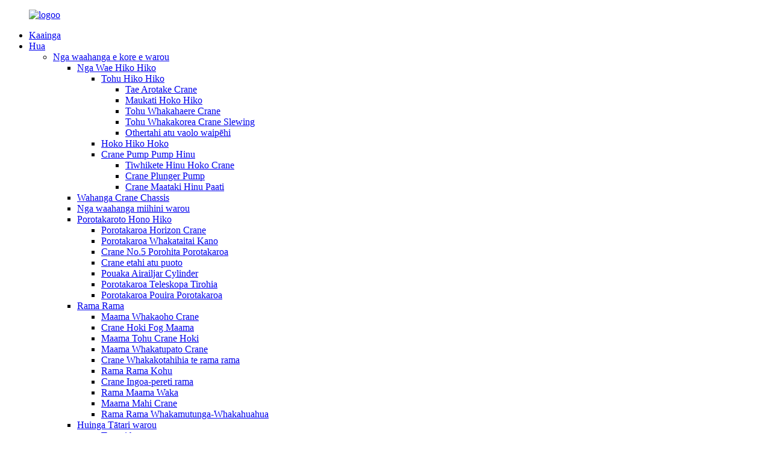

--- FILE ---
content_type: text/html
request_url: http://mi.ssdcraneparts.com/crane-hydraulic-valve/
body_size: 10881
content:
<!DOCTYPE html>
<html dir="ltr" lang="en">
<head>
<meta content="text/html; charset=utf-8" http-equiv="Content-Type"/>
<title>Crane Hydraul Valve Factory - Haina Crane Hydraul Valve Kaihanga, Kaihoko</title>
<meta content="width=device-width,initial-scale=1,minimum-scale=1,maximum-scale=1,user-scalable=no" name="viewport"/>
<link href="" rel="apple-touch-icon-precomposed"/>
<meta content="telephone=no" name="format-detection"/>
<meta content="yes" name="apple-mobile-web-app-capable"/>
<meta content="black" name="apple-mobile-web-app-status-bar-style"/>
<link href="//cdncn.goodao.net/ssdcraneparts/style/global/style.css" rel="stylesheet"/>
<link href="//cdncn.goodao.net/ssdcraneparts/style/public/public.css" rel="stylesheet"/>
<link href="//cdncn.goodao.net/ssdcraneparts/c0f853471.png" rel="shortcut icon"/>
<link href="https://www.ssdcraneparts.com/crane-hydraulic-valve/" rel="canonical"/>
<meta content="
   Kaihanga Hanga Hiko Hiko, Kamupene, Kaihoko Mai i Haina, Mena kei te hiahia koe ki o maatau hua me nga ratonga, kaua e whakaroa ki te whakapiri mai ki a maatau. Kei te rite matou ki te whakautu ki a koe i roto i nga haora 24 i muri mai o te whiwhinga o to tono me te hanga i nga painga me nga pakihi kaore he iti me nga pakihi a muri ake nei.
  " name="description"/>
</head>
<body>
<div class="container">
<header class="web_head">
<div class="head_layer">
<div class="layout">
<figure class="logo"><a href="http://mi.ssdcraneparts.com/">
<img alt="logoo" src="//cdncn.goodao.net/ssdcraneparts/c6d3a6061.png"/>
</a></figure>
<nav class="nav_wrap">
<ul class="head_nav">
<li class="menu-item menu-item-type-custom menu-item-object-custom menu-item-293"><a href="/">Kaainga</a></li>
<li class="nav_product menu-item menu-item-type-taxonomy menu-item-object-category current-category-ancestor current-menu-ancestor menu-item-55"><a href="http://mi.ssdcraneparts.com/products/">Hua</a>
<ul class="sub-menu">
<li class="menu-item menu-item-type-taxonomy menu-item-object-category current-category-ancestor current-menu-ancestor menu-item-1191"><a href="http://mi.ssdcraneparts.com/crane-spare-parts/">Nga waahanga e kore e warou</a>
<ul class="sub-menu">
<li class="menu-item menu-item-type-taxonomy menu-item-object-category current-category-ancestor current-menu-ancestor current-menu-parent current-category-parent menu-item-1192"><a href="http://mi.ssdcraneparts.com/crane-hydraulic-components/">Nga Wae Hiko Hiko</a>
<ul class="sub-menu">
<li class="menu-item menu-item-type-taxonomy menu-item-object-category nav-current menu-item-1193"><a href="http://mi.ssdcraneparts.com/crane-hydraulic-valve/">Tohu Hiko Hiko</a>
<ul class="sub-menu">
<li class="menu-item menu-item-type-taxonomy menu-item-object-category menu-item-1194"><a href="http://mi.ssdcraneparts.com/crane-counterbalance-valve/">Tae Arotake Crane</a></li>
<li class="menu-item menu-item-type-taxonomy menu-item-object-category menu-item-1195"><a href="http://mi.ssdcraneparts.com/crane-hydraulic-lock/">Maukati Hoko Hiko</a></li>
<li class="menu-item menu-item-type-taxonomy menu-item-object-category menu-item-1196"><a href="http://mi.ssdcraneparts.com/crane-operating-valve/">Tohu Whakahaere Crane</a></li>
<li class="menu-item menu-item-type-taxonomy menu-item-object-category menu-item-1197"><a href="http://mi.ssdcraneparts.com/crane-slewing-control-valve/">Tohu Whakakorea Crane Slewing</a></li>
<li class="menu-item menu-item-type-taxonomy menu-item-object-category menu-item-1198"><a href="http://mi.ssdcraneparts.com/other-hydraulic-valves/">Othertahi atu vaolo waipēhi</a></li>
</ul>
</li>
<li class="menu-item menu-item-type-taxonomy menu-item-object-category menu-item-1199"><a href="http://mi.ssdcraneparts.com/crane-hydraulic-motor/">Hoko Hiko Hoko</a></li>
<li class="menu-item menu-item-type-taxonomy menu-item-object-category menu-item-1200"><a href="http://mi.ssdcraneparts.com/crane-hydraulic-oil-pump/">Crane Pump Pump Hinu</a>
<ul class="sub-menu">
<li class="menu-item menu-item-type-taxonomy menu-item-object-category menu-item-1201"><a href="http://mi.ssdcraneparts.com/crane-gear-oil-pump/">Tiwhikete Hinu Hoko Crane</a></li>
<li class="menu-item menu-item-type-taxonomy menu-item-object-category menu-item-1202"><a href="http://mi.ssdcraneparts.com/crane-plunger-pump/">Crane Plunger Pump</a></li>
<li class="menu-item menu-item-type-taxonomy menu-item-object-category menu-item-1203"><a href="http://mi.ssdcraneparts.com/crane-steering-oil-pump/">Crane Maataki Hinu Paati</a></li>
</ul>
</li>
</ul>
</li>
<li class="menu-item menu-item-type-taxonomy menu-item-object-category menu-item-1204"><a href="http://mi.ssdcraneparts.com/crane-chassis-parts/">Wahanga Crane Chassis</a></li>
<li class="menu-item menu-item-type-taxonomy menu-item-object-category menu-item-1205"><a href="http://mi.ssdcraneparts.com/crane-engine-components/">Nga waahanga miihini warou</a></li>
<li class="menu-item menu-item-type-taxonomy menu-item-object-category menu-item-1206"><a href="http://mi.ssdcraneparts.com/crane-hydraulic-cylinder/">Porotakaroto Hono Hiko</a>
<ul class="sub-menu">
<li class="menu-item menu-item-type-taxonomy menu-item-object-category menu-item-1207"><a href="http://mi.ssdcraneparts.com/crane-horizon-cylinder/">Porotakaroa Horizon Crane</a></li>
<li class="menu-item menu-item-type-taxonomy menu-item-object-category menu-item-1208"><a href="http://mi.ssdcraneparts.com/crane-luffing-cylinder/">Porotakaroa Whakataitai Kano</a></li>
<li class="menu-item menu-item-type-taxonomy menu-item-object-category menu-item-1209"><a href="http://mi.ssdcraneparts.com/crane-no-5-outrigger-cylinder/">Crane No.5 Porohita Porotakaroa</a></li>
<li class="menu-item menu-item-type-taxonomy menu-item-object-category menu-item-1210"><a href="http://mi.ssdcraneparts.com/crane-other-cylinder/">Crane etahi atu puoto</a></li>
<li class="menu-item menu-item-type-taxonomy menu-item-object-category menu-item-1211"><a href="http://mi.ssdcraneparts.com/crane-steering-aidoiljar-cylinder/">Pouaka Airailjar Cylinder</a></li>
<li class="menu-item menu-item-type-taxonomy menu-item-object-category menu-item-1212"><a href="http://mi.ssdcraneparts.com/crane-telescopic-cylinder/">Porotakaroa Teleskopa Tirohia</a></li>
<li class="menu-item menu-item-type-taxonomy menu-item-object-category menu-item-1213"><a href="http://mi.ssdcraneparts.com/crane-vertical-cylinder/">Porotakaroa Pouira Porotakaroa</a></li>
</ul>
</li>
<li class="menu-item menu-item-type-taxonomy menu-item-object-category menu-item-1214"><a href="http://mi.ssdcraneparts.com/crane-lamp/">Rama Rama</a>
<ul class="sub-menu">
<li class="menu-item menu-item-type-taxonomy menu-item-object-category menu-item-1215"><a href="http://mi.ssdcraneparts.com/crane-alarm-light/">Maama Whakaoho Crane</a></li>
<li class="menu-item menu-item-type-taxonomy menu-item-object-category menu-item-1216"><a href="http://mi.ssdcraneparts.com/crane-back-fog-light/">Crane Hoki Fog Maama</a></li>
<li class="menu-item menu-item-type-taxonomy menu-item-object-category menu-item-1217"><a href="http://mi.ssdcraneparts.com/crane-back-signal-light/">Maama Tohu Crane Hoki</a></li>
<li class="menu-item menu-item-type-taxonomy menu-item-object-category menu-item-1218"><a href="http://mi.ssdcraneparts.com/crane-caution-light/">Maama Whakatupato Crane</a></li>
<li class="menu-item menu-item-type-taxonomy menu-item-object-category menu-item-1219"><a href="http://mi.ssdcraneparts.com/crane-combined-headlight/">Crane Whakakotahihia te rama rama</a></li>
<li class="menu-item menu-item-type-taxonomy menu-item-object-category menu-item-1220"><a href="http://mi.ssdcraneparts.com/crane-fog-lamp/">Rama Rama Kohu</a></li>
<li class="menu-item menu-item-type-taxonomy menu-item-object-category menu-item-1221"><a href="http://mi.ssdcraneparts.com/crane-name-plate-light/">Crane Ingoa-pereti rama</a></li>
<li class="menu-item menu-item-type-taxonomy menu-item-object-category menu-item-1222"><a href="http://mi.ssdcraneparts.com/crane-parking-light/">Rama Maama Waka</a></li>
<li class="menu-item menu-item-type-taxonomy menu-item-object-category menu-item-1223"><a href="http://mi.ssdcraneparts.com/crane-work-light/">Maama Mahi Crane</a></li>
<li class="menu-item menu-item-type-taxonomy menu-item-object-category menu-item-1224"><a href="http://mi.ssdcraneparts.com/end-outline-mark-lamp/">Rama Rama Whakamutunga-Whakahuahua</a></li>
</ul>
</li>
<li class="menu-item menu-item-type-taxonomy menu-item-object-category menu-item-1225"><a href="http://mi.ssdcraneparts.com/crane-filter-element/">Huinga Tātari warou</a>
<ul class="sub-menu">
<li class="menu-item menu-item-type-taxonomy menu-item-object-category menu-item-1226"><a href="http://mi.ssdcraneparts.com/air-filter/">Taatari hau</a></li>
<li class="menu-item menu-item-type-taxonomy menu-item-object-category menu-item-1227"><a href="http://mi.ssdcraneparts.com/diesel-filter/">Tātari Diesel</a></li>
<li class="menu-item menu-item-type-taxonomy menu-item-object-category menu-item-1228"><a href="http://mi.ssdcraneparts.com/hydraulic-oil-filter/">Tātari hinu waipēhi</a></li>
<li class="menu-item menu-item-type-taxonomy menu-item-object-category menu-item-1229"><a href="http://mi.ssdcraneparts.com/oil-filter/">Taatari hinu</a></li>
<li class="menu-item menu-item-type-taxonomy menu-item-object-category menu-item-1230"><a href="http://mi.ssdcraneparts.com/other-filter-elements/">Othertahi atu huanga tātari</a></li>
</ul>
</li>
<li class="menu-item menu-item-type-taxonomy menu-item-object-category menu-item-1231"><a href="http://mi.ssdcraneparts.com/crane-clutch/">Raukaha Raukaha</a>
<ul class="sub-menu">
<li class="menu-item menu-item-type-taxonomy menu-item-object-category menu-item-1232"><a href="http://mi.ssdcraneparts.com/bearing-block/">Poraka kawe</a></li>
<li class="menu-item menu-item-type-taxonomy menu-item-object-category menu-item-1233"><a href="http://mi.ssdcraneparts.com/clutch-disc/">Kopae kopae</a></li>
<li class="menu-item menu-item-type-taxonomy menu-item-object-category menu-item-1234"><a href="http://mi.ssdcraneparts.com/clutch-kettle/">Kete kete</a></li>
<li class="menu-item menu-item-type-taxonomy menu-item-object-category menu-item-1235"><a href="http://mi.ssdcraneparts.com/clutch-master-pump/">Papu rangatira kopu</a></li>
<li class="menu-item menu-item-type-taxonomy menu-item-object-category menu-item-1236"><a href="http://mi.ssdcraneparts.com/clutch-pedal/">Paapaa Clutch</a></li>
<li class="menu-item menu-item-type-taxonomy menu-item-object-category menu-item-1237"><a href="http://mi.ssdcraneparts.com/clutch-platen/">Taputapu kopu</a></li>
<li class="menu-item menu-item-type-taxonomy menu-item-object-category menu-item-1238"><a href="http://mi.ssdcraneparts.com/clutch-sub-pump/">Kopikopiko iti papu</a></li>
</ul>
</li>
<li class="menu-item menu-item-type-taxonomy menu-item-object-category menu-item-1239"><a href="http://mi.ssdcraneparts.com/crane-torque-system/">Punaha Toroa Crane</a>
<ul class="sub-menu">
<li class="menu-item menu-item-type-taxonomy menu-item-object-category menu-item-1240"><a href="http://mi.ssdcraneparts.com/display-unit/">Wae whakaatu</a></li>
<li class="menu-item menu-item-type-taxonomy menu-item-object-category menu-item-1241"><a href="http://mi.ssdcraneparts.com/junction-box/">Pouaka hono</a></li>
<li class="menu-item menu-item-type-taxonomy menu-item-object-category menu-item-1242"><a href="http://mi.ssdcraneparts.com/lateral-line/">Raina Panui</a></li>
<li class="menu-item menu-item-type-taxonomy menu-item-object-category menu-item-1243"><a href="http://mi.ssdcraneparts.com/length-and-angle-sensor-unit/">Te roanga o te waahanga me te miihini koki</a></li>
<li class="menu-item menu-item-type-taxonomy menu-item-object-category menu-item-1244"><a href="http://mi.ssdcraneparts.com/mainframe-unit/">Waeine Mainframe</a></li>
<li class="menu-item menu-item-type-taxonomy menu-item-object-category menu-item-1245"><a href="http://mi.ssdcraneparts.com/oil-pressure-sensor/">pūoko pēhanga hinu</a></li>
<li class="menu-item menu-item-type-taxonomy menu-item-object-category menu-item-1246"><a href="http://mi.ssdcraneparts.com/tension-sensor/">Pūkaha taarata</a></li>
</ul>
</li>
<li class="menu-item menu-item-type-taxonomy menu-item-object-category menu-item-1247"><a href="http://mi.ssdcraneparts.com/crane-steering-system/">Punaha whakahaere urungi</a>
<ul class="sub-menu">
<li class="menu-item menu-item-type-taxonomy menu-item-object-category menu-item-1248"><a href="http://mi.ssdcraneparts.com/steering-cylinder/">Puoto taraiwa</a></li>
<li class="menu-item menu-item-type-taxonomy menu-item-object-category menu-item-1249"><a href="http://mi.ssdcraneparts.com/steering-gear/">Taputapu urungi</a></li>
<li class="menu-item menu-item-type-taxonomy menu-item-object-category menu-item-1250"><a href="http://mi.ssdcraneparts.com/steering-oil-pump/">Paati hinu urungi</a></li>
<li class="menu-item menu-item-type-taxonomy menu-item-object-category menu-item-1251"><a href="http://mi.ssdcraneparts.com/steering-rocker-arm/">Te urungi ringa rocker</a></li>
<li class="menu-item menu-item-type-taxonomy menu-item-object-category menu-item-1252"><a href="http://mi.ssdcraneparts.com/steering-tank/">Tāke urungi</a></li>
<li class="menu-item menu-item-type-taxonomy menu-item-object-category menu-item-1253"><a href="http://mi.ssdcraneparts.com/steering-tie-rod/">Tokotoko urungi</a></li>
</ul>
</li>
<li class="menu-item menu-item-type-taxonomy menu-item-object-category menu-item-1254"><a href="http://mi.ssdcraneparts.com/crane-structural-parts/">Crane Nga waahanga hangahanga</a>
<ul class="sub-menu">
<li class="menu-item menu-item-type-taxonomy menu-item-object-category menu-item-1255"><a href="http://mi.ssdcraneparts.com/boom/">Koromeke</a></li>
<li class="menu-item menu-item-type-taxonomy menu-item-object-category menu-item-1256"><a href="http://mi.ssdcraneparts.com/leg-support/">Tautoko waewae</a></li>
<li class="menu-item menu-item-type-taxonomy menu-item-object-category menu-item-1257"><a href="http://mi.ssdcraneparts.com/rope-file/">Kōnae taura</a></li>
<li class="menu-item menu-item-type-taxonomy menu-item-object-category menu-item-1258"><a href="http://mi.ssdcraneparts.com/rotation-table/">Tepu Hurihuri</a></li>
</ul>
</li>
<li class="menu-item menu-item-type-taxonomy menu-item-object-category menu-item-1259"><a href="http://mi.ssdcraneparts.com/crane-pulley-and-slider/">Parani karaka me te retireti</a></li>
<li class="menu-item menu-item-type-taxonomy menu-item-object-category menu-item-1260"><a href="http://mi.ssdcraneparts.com/crane-electrical-system/">Punaha hiko Crane</a>
<ul class="sub-menu">
<li class="menu-item menu-item-type-taxonomy menu-item-object-category menu-item-1261"><a href="http://mi.ssdcraneparts.com/controller/">Kaiwhakahaere</a></li>
<li class="menu-item menu-item-type-taxonomy menu-item-object-category menu-item-1262"><a href="http://mi.ssdcraneparts.com/instrument/">Taputapu</a></li>
<li class="menu-item menu-item-type-taxonomy menu-item-object-category menu-item-1263"><a href="http://mi.ssdcraneparts.com/on-off/">i-atu</a></li>
<li class="menu-item menu-item-type-taxonomy menu-item-object-category menu-item-1264"><a href="http://mi.ssdcraneparts.com/wire-harness/">Hira waea</a></li>
</ul>
</li>
<li class="menu-item menu-item-type-taxonomy menu-item-object-category menu-item-1265"><a href="http://mi.ssdcraneparts.com/crane-cab-and-accessories/">Crane Cab me nga taputapu</a>
<ul class="sub-menu">
<li class="menu-item menu-item-type-taxonomy menu-item-object-category menu-item-1266"><a href="http://mi.ssdcraneparts.com/back-mirror-bracket/">Taiapa whakaata o muri</a></li>
<li class="menu-item menu-item-type-taxonomy menu-item-object-category menu-item-1267"><a href="http://mi.ssdcraneparts.com/bumper-bar/">pae āraituki</a></li>
<li class="menu-item menu-item-type-taxonomy menu-item-object-category menu-item-1268"><a href="http://mi.ssdcraneparts.com/cab/">Cab</a></li>
<li class="menu-item menu-item-type-taxonomy menu-item-object-category menu-item-1269"><a href="http://mi.ssdcraneparts.com/chair/">Heamana</a></li>
<li class="menu-item menu-item-type-taxonomy menu-item-object-category menu-item-1270"><a href="http://mi.ssdcraneparts.com/fairwater/">Wai Maau</a></li>
<li class="menu-item menu-item-type-taxonomy menu-item-object-category menu-item-1271"><a href="http://mi.ssdcraneparts.com/foot-pedal/">Pae waewae</a></li>
<li class="menu-item menu-item-type-taxonomy menu-item-object-category menu-item-1272"><a href="http://mi.ssdcraneparts.com/glass/">Karāhe</a></li>
<li class="menu-item menu-item-type-taxonomy menu-item-object-category menu-item-1273"><a href="http://mi.ssdcraneparts.com/interior-trim-panel/">Paewhiri a roto</a></li>
<li class="menu-item menu-item-type-taxonomy menu-item-object-category menu-item-1274"><a href="http://mi.ssdcraneparts.com/mirror/">ATIATA</a></li>
<li class="menu-item menu-item-type-taxonomy menu-item-object-category menu-item-1275"><a href="http://mi.ssdcraneparts.com/mmnipulate-ventriculus/">Whakahauhia te Ventriculus</a></li>
<li class="menu-item menu-item-type-taxonomy menu-item-object-category menu-item-1276"><a href="http://mi.ssdcraneparts.com/other-accessories/">Othertahi atu taputapu</a></li>
<li class="menu-item menu-item-type-taxonomy menu-item-object-category menu-item-1277"><a href="http://mi.ssdcraneparts.com/wiper/">Wiper</a></li>
<li class="menu-item menu-item-type-taxonomy menu-item-object-category menu-item-1278"><a href="http://mi.ssdcraneparts.com/wiper-motor/">Motuka Wiper</a></li>
<li class="menu-item menu-item-type-taxonomy menu-item-object-category menu-item-2204"><a href="http://mi.ssdcraneparts.com/workbench/">Paetamahi</a></li>
</ul>
</li>
</ul>
</li>
<li class="menu-item menu-item-type-taxonomy menu-item-object-category menu-item-2206"><a href="http://mi.ssdcraneparts.com/gearbox-and-accessories/">Pouakautauta me nga taputapu</a></li>
<li class="menu-item menu-item-type-taxonomy menu-item-object-category menu-item-2205"><a href="http://mi.ssdcraneparts.com/gas-path-system/">Punaha ara hau</a></li>
<li class="menu-item menu-item-type-taxonomy menu-item-object-category menu-item-2207"><a href="http://mi.ssdcraneparts.com/steel-cable-ringing/">Cable Waea &amp; Tangi</a></li>
</ul>
</li>
<li class="menu-item menu-item-type-post_type menu-item-object-page menu-item-2208"><a href="http://mi.ssdcraneparts.com/about-us/">Mo Tatou</a></li>
<li class="menu-item menu-item-type-taxonomy menu-item-object-news_catalog menu-item-2200"><a href="http://mi.ssdcraneparts.com/news_catalog/news/">Korero</a>
<ul class="sub-menu">
<li class="menu-item menu-item-type-taxonomy menu-item-object-news_catalog menu-item-2201"><a href="http://mi.ssdcraneparts.com/news_catalog/company-news/">Panui Kamupene</a></li>
<li class="menu-item menu-item-type-taxonomy menu-item-object-news_catalog menu-item-2202"><a href="http://mi.ssdcraneparts.com/news_catalog/industry-news/">Panui Ahumahi</a></li>
</ul>
</li>
<li class="menu-item menu-item-type-post_type menu-item-object-page menu-item-2203"><a href="http://mi.ssdcraneparts.com/contact-us/">Whakapā Mai</a></li>
</ul>
</nav>
<div class="head_right">
<div class="change-language ensemble">
<div class="change-language-info">
<div class="change-language-title medium-title">
<div class="language-flag language-flag-en"><a href="https://www.ssdcraneparts.com/"><b class="country-flag"></b><span>Ingarihi</span> </a></div>
<b class="language-icon"></b>
</div>
<div class="change-language-cont sub-content">
<div class="empty"></div>
</div>
</div>
</div>
 </div>
</div>
</div>
<section class="head_top">
<div class="layout">
<div class="head-search">
<form action="https://www.ssdcraneparts.com/index.php" method="get">
<input class="search-ipt" id="s" name="s" placeholder=" " type="text"/>
<input name="cat" type="hidden" value="490"/>
<button class="search-btn" id="searchsubmit" type="submit"></button>
<span id="btn-search"></span>
</form>
</div>
</div>
</section>
</header><div class="path_bar">
<div class="layout">
<ul>
<li> <a href="http://mi.ssdcraneparts.com/" itemprop="breadcrumb">Kaainga</a></li><li> <a href="http://mi.ssdcraneparts.com/products/" itemprop="breadcrumb" title="Products">Hua</a> </li><li> <a href="http://mi.ssdcraneparts.com/crane-spare-parts/" itemprop="breadcrumb" title="Crane Spare Parts">Nga waahanga e kore e warou</a> </li><li> <a href="http://mi.ssdcraneparts.com/crane-hydraulic-components/" itemprop="breadcrumb" title="Crane Hydraulic Components">Nga Wae Hiko Hiko</a> </li><li> <a href="#">Tohu Hiko Hiko</a></li>
</ul>
</div>
</div>
<section class="web_main page_main">
<div class="layout">
<aside class="aside">
<section class="aside-wrap">
<section class="side-widget">
<div class="side-tit-bar">
<h4 class="side-tit">Kāwai</h4>
</div>
<ul class="side-cate">
<li class="menu-item menu-item-type-taxonomy menu-item-object-category current-category-ancestor current-menu-ancestor menu-item-1293"><a href="http://mi.ssdcraneparts.com/crane-spare-parts/">Nga waahanga e kore e warou</a>
<ul class="sub-menu">
<li class="menu-item menu-item-type-taxonomy menu-item-object-category current-category-ancestor current-menu-ancestor current-menu-parent current-category-parent menu-item-1330"><a href="http://mi.ssdcraneparts.com/crane-hydraulic-components/">Nga Wae Hiko Hiko</a>
<ul class="sub-menu">
<li class="menu-item menu-item-type-taxonomy menu-item-object-category nav-current menu-item-1336"><a href="http://mi.ssdcraneparts.com/crane-hydraulic-valve/">Tohu Hiko Hiko</a>
<ul class="sub-menu">
<li class="menu-item menu-item-type-taxonomy menu-item-object-category menu-item-1337"><a href="http://mi.ssdcraneparts.com/crane-counterbalance-valve/">Tae Arotake Crane</a></li>
<li class="menu-item menu-item-type-taxonomy menu-item-object-category menu-item-1338"><a href="http://mi.ssdcraneparts.com/crane-hydraulic-lock/">Maukati Hoko Hiko</a></li>
<li class="menu-item menu-item-type-taxonomy menu-item-object-category menu-item-1339"><a href="http://mi.ssdcraneparts.com/crane-operating-valve/">Tohu Whakahaere Crane</a></li>
<li class="menu-item menu-item-type-taxonomy menu-item-object-category menu-item-1340"><a href="http://mi.ssdcraneparts.com/crane-slewing-control-valve/">Tohu Whakakorea Crane Slewing</a></li>
<li class="menu-item menu-item-type-taxonomy menu-item-object-category menu-item-1341"><a href="http://mi.ssdcraneparts.com/other-hydraulic-valves/">Othertahi atu vaolo waipēhi</a></li>
</ul>
</li>
<li class="menu-item menu-item-type-taxonomy menu-item-object-category menu-item-1331"><a href="http://mi.ssdcraneparts.com/crane-hydraulic-motor/">Hoko Hiko Hoko</a></li>
<li class="menu-item menu-item-type-taxonomy menu-item-object-category menu-item-1332"><a href="http://mi.ssdcraneparts.com/crane-hydraulic-oil-pump/">Crane Pump Pump Hinu</a>
<ul class="sub-menu">
<li class="menu-item menu-item-type-taxonomy menu-item-object-category menu-item-1333"><a href="http://mi.ssdcraneparts.com/crane-gear-oil-pump/">Tiwhikete Hinu Hoko Crane</a></li>
<li class="menu-item menu-item-type-taxonomy menu-item-object-category menu-item-1334"><a href="http://mi.ssdcraneparts.com/crane-plunger-pump/">Crane Plunger Pump</a></li>
<li class="menu-item menu-item-type-taxonomy menu-item-object-category menu-item-1335"><a href="http://mi.ssdcraneparts.com/crane-steering-oil-pump/">Crane Maataki Hinu Paati</a></li>
</ul>
</li>
</ul>
</li>
<li class="menu-item menu-item-type-taxonomy menu-item-object-category menu-item-1309"><a href="http://mi.ssdcraneparts.com/crane-chassis-parts/">Wahanga Crane Chassis</a></li>
<li class="menu-item menu-item-type-taxonomy menu-item-object-category menu-item-1323"><a href="http://mi.ssdcraneparts.com/crane-engine-components/">Nga waahanga miihini warou</a></li>
<li class="menu-item menu-item-type-taxonomy menu-item-object-category menu-item-1342"><a href="http://mi.ssdcraneparts.com/crane-hydraulic-cylinder/">Porotakaroto Hono Hiko</a>
<ul class="sub-menu">
<li class="menu-item menu-item-type-taxonomy menu-item-object-category menu-item-1343"><a href="http://mi.ssdcraneparts.com/crane-horizon-cylinder/">Porotakaroa Horizon Crane</a></li>
<li class="menu-item menu-item-type-taxonomy menu-item-object-category menu-item-1344"><a href="http://mi.ssdcraneparts.com/crane-luffing-cylinder/">Porotakaroa Whakataitai Kano</a></li>
<li class="menu-item menu-item-type-taxonomy menu-item-object-category menu-item-1345"><a href="http://mi.ssdcraneparts.com/crane-no-5-outrigger-cylinder/">Crane No.5 Porohita Porotakaroa</a></li>
<li class="menu-item menu-item-type-taxonomy menu-item-object-category menu-item-1346"><a href="http://mi.ssdcraneparts.com/crane-other-cylinder/">Crane etahi atu puoto</a></li>
<li class="menu-item menu-item-type-taxonomy menu-item-object-category menu-item-1347"><a href="http://mi.ssdcraneparts.com/crane-steering-aidoiljar-cylinder/">Pouaka Airailjar Cylinder</a></li>
<li class="menu-item menu-item-type-taxonomy menu-item-object-category menu-item-1348"><a href="http://mi.ssdcraneparts.com/crane-telescopic-cylinder/">Porotakaroa Teleskopa Tirohia</a></li>
<li class="menu-item menu-item-type-taxonomy menu-item-object-category menu-item-1349"><a href="http://mi.ssdcraneparts.com/crane-vertical-cylinder/">Porotakaroa Pouira Porotakaroa</a></li>
</ul>
</li>
<li class="menu-item menu-item-type-taxonomy menu-item-object-category menu-item-1350"><a href="http://mi.ssdcraneparts.com/crane-lamp/">Rama Rama</a>
<ul class="sub-menu">
<li class="menu-item menu-item-type-taxonomy menu-item-object-category menu-item-1351"><a href="http://mi.ssdcraneparts.com/crane-alarm-light/">Maama Whakaoho Crane</a></li>
<li class="menu-item menu-item-type-taxonomy menu-item-object-category menu-item-1352"><a href="http://mi.ssdcraneparts.com/crane-back-fog-light/">Crane Hoki Fog Maama</a></li>
<li class="menu-item menu-item-type-taxonomy menu-item-object-category menu-item-1353"><a href="http://mi.ssdcraneparts.com/crane-back-signal-light/">Maama Tohu Crane Hoki</a></li>
<li class="menu-item menu-item-type-taxonomy menu-item-object-category menu-item-1354"><a href="http://mi.ssdcraneparts.com/crane-caution-light/">Maama Whakatupato Crane</a></li>
<li class="menu-item menu-item-type-taxonomy menu-item-object-category menu-item-1355"><a href="http://mi.ssdcraneparts.com/crane-combined-headlight/">Crane Whakakotahihia te rama rama</a></li>
<li class="menu-item menu-item-type-taxonomy menu-item-object-category menu-item-1356"><a href="http://mi.ssdcraneparts.com/crane-fog-lamp/">Rama Rama Kohu</a></li>
<li class="menu-item menu-item-type-taxonomy menu-item-object-category menu-item-1357"><a href="http://mi.ssdcraneparts.com/crane-name-plate-light/">Crane Ingoa-pereti rama</a></li>
<li class="menu-item menu-item-type-taxonomy menu-item-object-category menu-item-1358"><a href="http://mi.ssdcraneparts.com/crane-parking-light/">Rama Maama Waka</a></li>
<li class="menu-item menu-item-type-taxonomy menu-item-object-category menu-item-1359"><a href="http://mi.ssdcraneparts.com/crane-work-light/">Maama Mahi Crane</a></li>
<li class="menu-item menu-item-type-taxonomy menu-item-object-category menu-item-1360"><a href="http://mi.ssdcraneparts.com/end-outline-mark-lamp/">Rama Rama Whakamutunga-Whakahuahua</a></li>
</ul>
</li>
<li class="menu-item menu-item-type-taxonomy menu-item-object-category menu-item-1324"><a href="http://mi.ssdcraneparts.com/crane-filter-element/">Huinga Tātari warou</a>
<ul class="sub-menu">
<li class="menu-item menu-item-type-taxonomy menu-item-object-category menu-item-1325"><a href="http://mi.ssdcraneparts.com/air-filter/">Taatari hau</a></li>
<li class="menu-item menu-item-type-taxonomy menu-item-object-category menu-item-1326"><a href="http://mi.ssdcraneparts.com/diesel-filter/">Tātari Diesel</a></li>
<li class="menu-item menu-item-type-taxonomy menu-item-object-category menu-item-1327"><a href="http://mi.ssdcraneparts.com/hydraulic-oil-filter/">Tātari hinu waipēhi</a></li>
<li class="menu-item menu-item-type-taxonomy menu-item-object-category menu-item-1328"><a href="http://mi.ssdcraneparts.com/oil-filter/">Taatari hinu</a></li>
<li class="menu-item menu-item-type-taxonomy menu-item-object-category menu-item-1329"><a href="http://mi.ssdcraneparts.com/other-filter-elements/">Othertahi atu huanga tātari</a></li>
</ul>
</li>
<li class="menu-item menu-item-type-taxonomy menu-item-object-category menu-item-1310"><a href="http://mi.ssdcraneparts.com/crane-clutch/">Raukaha Raukaha</a>
<ul class="sub-menu">
<li class="menu-item menu-item-type-taxonomy menu-item-object-category menu-item-1311"><a href="http://mi.ssdcraneparts.com/bearing-block/">Poraka kawe</a></li>
<li class="menu-item menu-item-type-taxonomy menu-item-object-category menu-item-1312"><a href="http://mi.ssdcraneparts.com/clutch-disc/">Kopae kopae</a></li>
<li class="menu-item menu-item-type-taxonomy menu-item-object-category menu-item-1313"><a href="http://mi.ssdcraneparts.com/clutch-kettle/">Kete kete</a></li>
<li class="menu-item menu-item-type-taxonomy menu-item-object-category menu-item-1314"><a href="http://mi.ssdcraneparts.com/clutch-master-pump/">Papu rangatira kopu</a></li>
<li class="menu-item menu-item-type-taxonomy menu-item-object-category menu-item-1315"><a href="http://mi.ssdcraneparts.com/clutch-pedal/">Paapaa Clutch</a></li>
<li class="menu-item menu-item-type-taxonomy menu-item-object-category menu-item-1316"><a href="http://mi.ssdcraneparts.com/clutch-platen/">Taputapu kopu</a></li>
<li class="menu-item menu-item-type-taxonomy menu-item-object-category menu-item-1317"><a href="http://mi.ssdcraneparts.com/clutch-sub-pump/">Kopikopiko iti papu</a></li>
</ul>
</li>
<li class="menu-item menu-item-type-taxonomy menu-item-object-category menu-item-1374"><a href="http://mi.ssdcraneparts.com/crane-torque-system/">Punaha Toroa Crane</a>
<ul class="sub-menu">
<li class="menu-item menu-item-type-taxonomy menu-item-object-category menu-item-1375"><a href="http://mi.ssdcraneparts.com/display-unit/">Wae whakaatu</a></li>
<li class="menu-item menu-item-type-taxonomy menu-item-object-category menu-item-1376"><a href="http://mi.ssdcraneparts.com/junction-box/">Pouaka hono</a></li>
<li class="menu-item menu-item-type-taxonomy menu-item-object-category menu-item-1377"><a href="http://mi.ssdcraneparts.com/lateral-line/">Raina Panui</a></li>
<li class="menu-item menu-item-type-taxonomy menu-item-object-category menu-item-1378"><a href="http://mi.ssdcraneparts.com/length-and-angle-sensor-unit/">Te roanga o te waahanga me te miihini koki</a></li>
<li class="menu-item menu-item-type-taxonomy menu-item-object-category menu-item-1379"><a href="http://mi.ssdcraneparts.com/mainframe-unit/">Waeine Mainframe</a></li>
<li class="menu-item menu-item-type-taxonomy menu-item-object-category menu-item-1380"><a href="http://mi.ssdcraneparts.com/oil-pressure-sensor/">pūoko pēhanga hinu</a></li>
<li class="menu-item menu-item-type-taxonomy menu-item-object-category menu-item-1381"><a href="http://mi.ssdcraneparts.com/tension-sensor/">Pūkaha taarata</a></li>
</ul>
</li>
<li class="menu-item menu-item-type-taxonomy menu-item-object-category menu-item-1362"><a href="http://mi.ssdcraneparts.com/crane-steering-system/">Punaha whakahaere urungi</a>
<ul class="sub-menu">
<li class="menu-item menu-item-type-taxonomy menu-item-object-category menu-item-1363"><a href="http://mi.ssdcraneparts.com/steering-cylinder/">Puoto taraiwa</a></li>
<li class="menu-item menu-item-type-taxonomy menu-item-object-category menu-item-1364"><a href="http://mi.ssdcraneparts.com/steering-gear/">Taputapu urungi</a></li>
<li class="menu-item menu-item-type-taxonomy menu-item-object-category menu-item-1365"><a href="http://mi.ssdcraneparts.com/steering-oil-pump/">Paati hinu urungi</a></li>
<li class="menu-item menu-item-type-taxonomy menu-item-object-category menu-item-1366"><a href="http://mi.ssdcraneparts.com/steering-rocker-arm/">Te urungi ringa rocker</a></li>
<li class="menu-item menu-item-type-taxonomy menu-item-object-category menu-item-1367"><a href="http://mi.ssdcraneparts.com/steering-tank/">Tāke urungi</a></li>
<li class="menu-item menu-item-type-taxonomy menu-item-object-category menu-item-1368"><a href="http://mi.ssdcraneparts.com/steering-tie-rod/">Tokotoko urungi</a></li>
</ul>
</li>
<li class="menu-item menu-item-type-taxonomy menu-item-object-category menu-item-1369"><a href="http://mi.ssdcraneparts.com/crane-structural-parts/">Crane Nga waahanga hangahanga</a>
<ul class="sub-menu">
<li class="menu-item menu-item-type-taxonomy menu-item-object-category menu-item-1370"><a href="http://mi.ssdcraneparts.com/boom/">Koromeke</a></li>
<li class="menu-item menu-item-type-taxonomy menu-item-object-category menu-item-1371"><a href="http://mi.ssdcraneparts.com/leg-support/">Tautoko waewae</a></li>
<li class="menu-item menu-item-type-taxonomy menu-item-object-category menu-item-1372"><a href="http://mi.ssdcraneparts.com/rope-file/">Kōnae taura</a></li>
<li class="menu-item menu-item-type-taxonomy menu-item-object-category menu-item-1373"><a href="http://mi.ssdcraneparts.com/rotation-table/">Tepu Hurihuri</a></li>
</ul>
</li>
<li class="menu-item menu-item-type-taxonomy menu-item-object-category menu-item-1361"><a href="http://mi.ssdcraneparts.com/crane-pulley-and-slider/">Parani karaka me te retireti</a></li>
<li class="menu-item menu-item-type-taxonomy menu-item-object-category menu-item-1318"><a href="http://mi.ssdcraneparts.com/crane-electrical-system/">Punaha hiko Crane</a>
<ul class="sub-menu">
<li class="menu-item menu-item-type-taxonomy menu-item-object-category menu-item-1319"><a href="http://mi.ssdcraneparts.com/controller/">Kaiwhakahaere</a></li>
<li class="menu-item menu-item-type-taxonomy menu-item-object-category menu-item-1320"><a href="http://mi.ssdcraneparts.com/instrument/">Taputapu</a></li>
<li class="menu-item menu-item-type-taxonomy menu-item-object-category menu-item-1321"><a href="http://mi.ssdcraneparts.com/on-off/">i-atu</a></li>
<li class="menu-item menu-item-type-taxonomy menu-item-object-category menu-item-1322"><a href="http://mi.ssdcraneparts.com/wire-harness/">Hira waea</a></li>
</ul>
</li>
<li class="menu-item menu-item-type-taxonomy menu-item-object-category menu-item-1294"><a href="http://mi.ssdcraneparts.com/crane-cab-and-accessories/">Crane Cab me nga taputapu</a>
<ul class="sub-menu">
<li class="menu-item menu-item-type-taxonomy menu-item-object-category menu-item-1295"><a href="http://mi.ssdcraneparts.com/back-mirror-bracket/">Taiapa whakaata o muri</a></li>
<li class="menu-item menu-item-type-taxonomy menu-item-object-category menu-item-1296"><a href="http://mi.ssdcraneparts.com/bumper-bar/">pae āraituki</a></li>
<li class="menu-item menu-item-type-taxonomy menu-item-object-category menu-item-1297"><a href="http://mi.ssdcraneparts.com/cab/">Cab</a></li>
<li class="menu-item menu-item-type-taxonomy menu-item-object-category menu-item-1298"><a href="http://mi.ssdcraneparts.com/chair/">Heamana</a></li>
<li class="menu-item menu-item-type-taxonomy menu-item-object-category menu-item-1299"><a href="http://mi.ssdcraneparts.com/fairwater/">Wai Maau</a></li>
<li class="menu-item menu-item-type-taxonomy menu-item-object-category menu-item-1301"><a href="http://mi.ssdcraneparts.com/glass/">Karāhe</a></li>
<li class="menu-item menu-item-type-taxonomy menu-item-object-category menu-item-1302"><a href="http://mi.ssdcraneparts.com/interior-trim-panel/">Paewhiri a roto</a></li>
<li class="menu-item menu-item-type-taxonomy menu-item-object-category menu-item-1303"><a href="http://mi.ssdcraneparts.com/mirror/">ATIATA</a></li>
<li class="menu-item menu-item-type-taxonomy menu-item-object-category menu-item-1304"><a href="http://mi.ssdcraneparts.com/mmnipulate-ventriculus/">Whakahauhia te Ventriculus</a></li>
<li class="menu-item menu-item-type-taxonomy menu-item-object-category menu-item-1305"><a href="http://mi.ssdcraneparts.com/other-accessories/">Othertahi atu taputapu</a></li>
<li class="menu-item menu-item-type-taxonomy menu-item-object-category menu-item-1306"><a href="http://mi.ssdcraneparts.com/wiper/">Wiper</a></li>
<li class="menu-item menu-item-type-taxonomy menu-item-object-category menu-item-1307"><a href="http://mi.ssdcraneparts.com/wiper-motor/">Motuka Wiper</a></li>
<li class="menu-item menu-item-type-taxonomy menu-item-object-category menu-item-1308"><a href="http://mi.ssdcraneparts.com/workbench/">Paetamahi</a></li>
<li class="menu-item menu-item-type-taxonomy menu-item-object-category menu-item-1300"><a href="http://mi.ssdcraneparts.com/foot-pedal/">Pae waewae</a></li>
</ul>
</li>
<li class="menu-item menu-item-type-taxonomy menu-item-object-category menu-item-1383"><a href="http://mi.ssdcraneparts.com/gearbox-and-accessories/">Pouakautauta me nga taputapu</a></li>
<li class="menu-item menu-item-type-taxonomy menu-item-object-category menu-item-1384"><a href="http://mi.ssdcraneparts.com/steel-cable-ringing/">Cable Waea &amp; Tangi</a></li>
<li class="menu-item menu-item-type-taxonomy menu-item-object-category menu-item-1382"><a href="http://mi.ssdcraneparts.com/gas-path-system/">Punaha ara hau</a></li>
</ul>
</li>
<li class="menu-item menu-item-type-taxonomy menu-item-object-category menu-item-1385"><a href="http://mi.ssdcraneparts.com/crawler-crane/">Crane Crane</a>
<ul class="sub-menu">
<li class="menu-item menu-item-type-taxonomy menu-item-object-category menu-item-1386"><a href="http://mi.ssdcraneparts.com/crawler-shoe/">Hu huero</a></li>
<li class="menu-item menu-item-type-taxonomy menu-item-object-category menu-item-1387"><a href="http://mi.ssdcraneparts.com/fuel-box/">Pahu wahie</a></li>
<li class="menu-item menu-item-type-taxonomy menu-item-object-category menu-item-1388"><a href="http://mi.ssdcraneparts.com/lower-roller/">Roera o raro</a></li>
<li class="menu-item menu-item-type-taxonomy menu-item-object-category menu-item-1389"><a href="http://mi.ssdcraneparts.com/pump/">Papu</a></li>
<li class="menu-item menu-item-type-taxonomy menu-item-object-category menu-item-1390"><a href="http://mi.ssdcraneparts.com/sheave/">Ngaru</a></li>
<li class="menu-item menu-item-type-taxonomy menu-item-object-category menu-item-1391"><a href="http://mi.ssdcraneparts.com/upper-roller/">Roller o Runga</a></li>
</ul>
</li>
<li class="menu-item menu-item-type-taxonomy menu-item-object-category menu-item-1393"><a href="http://mi.ssdcraneparts.com/roller/">Roera</a></li>
<li class="menu-item menu-item-type-taxonomy menu-item-object-category menu-item-1392"><a href="http://mi.ssdcraneparts.com/loader/">Kaihoroi</a></li>
</ul>
</section>
<div class="side-widget">
<div class="side-tit-bar">
<h2 class="side-tit">Hua e whakaatuhia ana</h2>
</div>
<div class="side-product-items">
<div class="items_content">
<ul>
<li class="side_product_item">
<figure> <a class="item-img" href="http://mi.ssdcraneparts.com/glass-fibre-reinforced-plastics-mmnipulate-ventriculus-product/"><img alt="Glass fibre reinforced plastics Mmnipulate Ventriculus" src="//cdncn.goodao.net/ssdcraneparts/7c22991a-300x300.jpg"/></a>
<figcaption>
<div class="item_text"><a href="http://mi.ssdcraneparts.com/glass-fibre-reinforced-plastics-mmnipulate-ventriculus-product/">He kirihou karaihe whakakaha i te Mmnipulate Ventriculus</a></div>
</figcaption>
</figure>
<a class="add-friend" href="http://mi.ssdcraneparts.com/glass-fibre-reinforced-plastics-mmnipulate-ventriculus-product/"></a> </li>
<li class="side_product_item">
<figure> <a class="item-img" href="http://mi.ssdcraneparts.com/crane-vertical-cylinder-product/"><img alt="Crane Vertical Cylinder" src="//cdncn.goodao.net/ssdcraneparts/a08e99413-300x300.jpg"/></a>
<figcaption>
<div class="item_text"><a href="http://mi.ssdcraneparts.com/crane-vertical-cylinder-product/">Porotakaroa Pouira Porotakaroa</a></div>
</figcaption>
</figure>
<a class="add-friend" href="http://mi.ssdcraneparts.com/crane-vertical-cylinder-product/"></a> </li>
<li class="side_product_item">
<figure> <a class="item-img" href="http://mi.ssdcraneparts.com/ignition-switch-assembly-product/"><img alt="Ignition switch assembly" src="//cdncn.goodao.net/ssdcraneparts/c7b88c93-300x300.jpg"/></a>
<figcaption>
<div class="item_text"><a href="http://mi.ssdcraneparts.com/ignition-switch-assembly-product/">Huinga whakakā whakakā</a></div>
</figcaption>
</figure>
<a class="add-friend" href="http://mi.ssdcraneparts.com/ignition-switch-assembly-product/"></a> </li>
<li class="side_product_item">
<figure> <a class="item-img" href="http://mi.ssdcraneparts.com/fuel-temeperature-sensor-product/"><img alt="fuel temeperature sensor" src="//cdncn.goodao.net/ssdcraneparts/489ab7a8-300x300.jpg"/></a>
<figcaption>
<div class="item_text"><a href="http://mi.ssdcraneparts.com/fuel-temeperature-sensor-product/">pūoko temepara wahie</a></div>
</figcaption>
</figure>
<a class="add-friend" href="http://mi.ssdcraneparts.com/fuel-temeperature-sensor-product/"></a> </li>
<li class="side_product_item">
<figure> <a class="item-img" href="http://mi.ssdcraneparts.com/new-nanqi-cab-product/"><img alt="New Nanqi Cab" src="//cdncn.goodao.net/ssdcraneparts/d0d8439f-300x300.jpg"/></a>
<figcaption>
<div class="item_text"><a href="http://mi.ssdcraneparts.com/new-nanqi-cab-product/">Kaapena Nanqi Hou</a></div>
</figcaption>
</figure>
<a class="add-friend" href="http://mi.ssdcraneparts.com/new-nanqi-cab-product/"></a> </li>
</ul>
</div>
</div>
</div>
<section class="aside-wrap">
</section></section></aside> <section class="main">
<div class="items_list">
<h1 class="page_title"> Tohu Hiko Hiko </h1>
<ul>
<li class="product_item">
<figure> <span class="item_img"><img alt="XH10ZA-D Rotary buffer valve 803002831" src="//cdncn.goodao.net/ssdcraneparts/5b1c1b26-300x300.jpg"/><a href="http://mi.ssdcraneparts.com/xh10za-d-rotary-buffer-valve-803002831-product/" title="XH10ZA-D Rotary buffer valve 803002831"></a> </span>
<figcaption>
<h3 class="item_title"><a href="http://mi.ssdcraneparts.com/xh10za-d-rotary-buffer-valve-803002831-product/" title="XH10ZA-D Rotary buffer valve 803002831">XH10ZA-D Pouaka takahuri hurihuri 803002831</a></h3>
</figcaption>
</figure>
</li>
<li class="product_item">
<figure> <span class="item_img"><img alt="DYF-H20L-TD Telescopic Control Valve 803000357/10100643" src="//cdncn.goodao.net/ssdcraneparts/30723a90-300x300.jpg"/><a href="http://mi.ssdcraneparts.com/dyf-h20l-td-telescopic-control-valve-80300035710100643-product/" title="DYF-H20L-TD Telescopic Control Valve 803000357/10100643"></a> </span>
<figcaption>
<h3 class="item_title"><a href="http://mi.ssdcraneparts.com/dyf-h20l-td-telescopic-control-valve-80300035710100643-product/" title="DYF-H20L-TD Telescopic Control Valve 803000357/10100643">DYF-H20L-TD Tae Whakamaa Motuhake 803000357 / ...</a></h3>
</figcaption>
</figure>
</li>
<li class="product_item">
<figure> <span class="item_img"><img alt="XH10ZA Rotary buffer valve 803000088/10100170" src="//cdncn.goodao.net/ssdcraneparts/50ef9099-300x300.jpg"/><a href="http://mi.ssdcraneparts.com/xh10za-rotary-buffer-valve-80300008810100170-product/" title="XH10ZA Rotary buffer valve 803000088/10100170"></a> </span>
<figcaption>
<h3 class="item_title"><a href="http://mi.ssdcraneparts.com/xh10za-rotary-buffer-valve-80300008810100170-product/" title="XH10ZA Rotary buffer valve 803000088/10100170">XH10ZA Rotter buffer vaolo 803000088/10100170</a></h3>
</figcaption>
</figure>
</li>
<li class="product_item">
<figure> <span class="item_img"><img alt="Operating Valve" src="//cdncn.goodao.net/ssdcraneparts/7e4b5ce229-300x300.jpg"/><a href="http://mi.ssdcraneparts.com/operating-valve-2-product/" title="Operating Valve"></a> </span>
<figcaption>
<h3 class="item_title"><a href="http://mi.ssdcraneparts.com/operating-valve-2-product/" title="Operating Valve">Tohu Mahi</a></h3>
</figcaption>
</figure>
</li>
<li class="product_item">
<figure> <span class="item_img"><img alt="Operating Valve" src="//cdncn.goodao.net/ssdcraneparts/8d9d4c2f41-300x300.jpg"/><a href="http://mi.ssdcraneparts.com/operating-valve-product/" title="Operating Valve"></a> </span>
<figcaption>
<h3 class="item_title"><a href="http://mi.ssdcraneparts.com/operating-valve-product/" title="Operating Valve">Tohu Mahi</a></h3>
</figcaption>
</figure>
</li>
<li class="product_item">
<figure> <span class="item_img"><img alt="Leg bidirectional lock" src="//cdncn.goodao.net/ssdcraneparts/7e4b5ce228-300x300.jpg"/><a href="http://mi.ssdcraneparts.com/leg-bidirectional-lock-2-product/" title="Leg bidirectional lock"></a> </span>
<figcaption>
<h3 class="item_title"><a href="http://mi.ssdcraneparts.com/leg-bidirectional-lock-2-product/" title="Leg bidirectional lock">Raka takirua takirua</a></h3>
</figcaption>
</figure>
</li>
<li class="product_item">
<figure> <span class="item_img"><img alt="Leg bidirectional lock" src="//cdncn.goodao.net/ssdcraneparts/8d9d4c2f40-300x300.jpg"/><a href="http://mi.ssdcraneparts.com/leg-bidirectional-lock-product/" title="Leg bidirectional lock"></a> </span>
<figcaption>
<h3 class="item_title"><a href="http://mi.ssdcraneparts.com/leg-bidirectional-lock-product/" title="Leg bidirectional lock">Raka takirua takirua</a></h3>
</figcaption>
</figure>
</li>
<li class="product_item">
<figure> <span class="item_img"><img alt="Expansion balance valve spool" src="//cdncn.goodao.net/ssdcraneparts/5fceea161-300x300.jpg"/><a href="http://mi.ssdcraneparts.com/expansion-balance-valve-spool-2-product/" title="Expansion balance valve spool"></a> </span>
<figcaption>
<h3 class="item_title"><a href="http://mi.ssdcraneparts.com/expansion-balance-valve-spool-2-product/" title="Expansion balance valve spool">Whakawhanake i te takirere takirere</a></h3>
</figcaption>
</figure>
</li>
<li class="product_item">
<figure> <span class="item_img"><img alt="Variable amplitude balancing valve" src="//cdncn.goodao.net/ssdcraneparts/1c5a880f3-300x300.jpg"/><a href="http://mi.ssdcraneparts.com/variable-amplitude-balancing-valve-2-product/" title="Variable amplitude balancing valve"></a> </span>
<figcaption>
<h3 class="item_title"><a href="http://mi.ssdcraneparts.com/variable-amplitude-balancing-valve-2-product/" title="Variable amplitude balancing valve">Taera whaanui whanui taurangi</a></h3>
</figcaption>
</figure>
</li>
<li class="product_item">
<figure> <span class="item_img"><img alt="Telescopic balancing valve" src="//cdncn.goodao.net/ssdcraneparts/7fbbce233-300x300.jpg"/><a href="http://mi.ssdcraneparts.com/telescopic-balancing-valve-2-product/" title="Telescopic balancing valve"></a> </span>
<figcaption>
<h3 class="item_title"><a href="http://mi.ssdcraneparts.com/telescopic-balancing-valve-2-product/" title="Telescopic balancing valve">Pouara pauna Telescopic</a></h3>
</figcaption>
</figure>
</li>
<li class="product_item">
<figure> <span class="item_img"><img alt="Expansion balance valve spool" src="//cdncn.goodao.net/ssdcraneparts/79a2f3e720-300x300.jpg"/><a href="http://mi.ssdcraneparts.com/expansion-balance-valve-spool-product/" title="Expansion balance valve spool"></a> </span>
<figcaption>
<h3 class="item_title"><a href="http://mi.ssdcraneparts.com/expansion-balance-valve-spool-product/" title="Expansion balance valve spool">Whakawhanake i te takirere takirere</a></h3>
</figcaption>
</figure>
</li>
<li class="product_item">
<figure> <span class="item_img"><img alt="Hoisting balance valve" src="//cdncn.goodao.net/ssdcraneparts/7e4b5ce226-300x300.jpg"/><a href="http://mi.ssdcraneparts.com/hoisting-balance-valve-2-product/" title="Hoisting balance valve"></a> </span>
<figcaption>
<h3 class="item_title"><a href="http://mi.ssdcraneparts.com/hoisting-balance-valve-2-product/" title="Hoisting balance valve">Te hika toenga takirere</a></h3>
</figcaption>
</figure>
</li>
<li class="product_item">
<figure> <span class="item_img"><img alt="Variable amplitude balancing valve" src="//cdncn.goodao.net/ssdcraneparts/8d9d4c2f38-300x300.jpg"/><a href="http://mi.ssdcraneparts.com/variable-amplitude-balancing-valve-product/" title="Variable amplitude balancing valve"></a> </span>
<figcaption>
<h3 class="item_title"><a href="http://mi.ssdcraneparts.com/variable-amplitude-balancing-valve-product/" title="Variable amplitude balancing valve">Taera whaanui whanui taurangi</a></h3>
</figcaption>
</figure>
</li>
<li class="product_item">
<figure> <span class="item_img"><img alt="Telescopic balancing valve" src="//cdncn.goodao.net/ssdcraneparts/38a0b92332-300x300.jpg"/><a href="http://mi.ssdcraneparts.com/telescopic-balancing-valve-product/" title="Telescopic balancing valve"></a> </span>
<figcaption>
<h3 class="item_title"><a href="http://mi.ssdcraneparts.com/telescopic-balancing-valve-product/" title="Telescopic balancing valve">Pouara pauna Telescopic</a></h3>
</figcaption>
</figure>
</li>
<li class="product_item">
<figure> <span class="item_img"><img alt="Solenoid valve" src="//cdncn.goodao.net/ssdcraneparts/a30cd67b-300x300.jpg"/><a href="http://mi.ssdcraneparts.com/solenoid-valve-product/" title="Solenoid valve"></a> </span>
<figcaption>
<h3 class="item_title"><a href="http://mi.ssdcraneparts.com/solenoid-valve-product/" title="Solenoid valve">Vaolo Solenoid</a></h3>
</figcaption>
</figure>
</li>
</ul>
<div class="page_bar">
<div class="pages"><a class="current" href="http://mi.ssdcraneparts.com/crane-hydraulic-valve/">1</a><a href="http://mi.ssdcraneparts.com/crane-hydraulic-valve/page/2/">2</a><a href="http://mi.ssdcraneparts.com/crane-hydraulic-valve/page/2/"> Panuku&gt; </a><a class="extend" href="http://mi.ssdcraneparts.com/crane-hydraulic-valve/page/2/" title="The Last Page">&gt;&gt;</a> <span class="current2">Wharangi 1/2</span></div>
</div>
</div>
</section>
</div>
</section>
<footer class="web_footer">
<section class="foot_service">
<div class="layout">
<figure class="foot_logo"><a href="http://mi.ssdcraneparts.com/">
<img alt="logoo" src="//cdncn.goodao.net/ssdcraneparts/c6d3a6061.png"/>
</a></figure>
<ul class="foot_nav">
<li class="menu-item menu-item-type-post_type menu-item-object-page menu-item-1622"><a href="http://mi.ssdcraneparts.com/about-us/">Mo Tatou</a></li>
<li class="menu-item menu-item-type-post_type menu-item-object-page menu-item-1621"><a href="http://mi.ssdcraneparts.com/contact-us/">Whakapā Mai</a></li>
</ul>
<ul class="foot_sns">
<li><a href="https://www.facebook.com/xcmgzhang" target="_blank"><img alt="sns01" src="//cdncn.goodao.net/ssdcraneparts/412f3928.png"/></a></li>
<li><a href="https://www.linkedin.com/in/%E9%87%91%E6%B6%9B-%E5%BC%A0-903a7015b/" target="_blank"><img alt="sns03" src="//cdncn.goodao.net/ssdcraneparts/a3f91cf3.png"/></a></li>
<li><a href="" target="_blank"><img alt="sns02" src="//cdncn.goodao.net/ssdcraneparts/7189078c.png"/></a></li>
<li><a href="https://www.youtube.com/channel/UCcJR_A6Grtrp8MA1x7BQy1w/featured?view_as=subscriber" target="_blank"><img alt="YouTube1" src="//cdncn.goodao.net/ssdcraneparts/9f95486f.png"/></a></li>
</ul>
<ul class="foot_contact">
<li><a href="tel:86-15505161199"> Waea: 86-15505161199</a></li> <li><a href="mailto:eyuzjt@gmail.com">Imeera: eyuzjt@gmail.com</a></li>
</ul>
</div>
</section>
<section class="foot_bar">
<div class="layout">
<div class="copyright"> © Manatārua - 2020-2021: Tika katoa. </div>
</div>
</section>
</footer>
<aside class="scrollsidebar" id="scrollsidebar">
<div class="side_content">
<div class="side_list">
<header class="hd"><img alt="Online Inuiry" src="https://www.ssdcraneparts.com/admin/custom_service/title_pic.png"/></header>
<div class="cont">
<li><a class="email" href="javascript:" onclick="showMsgPop();">Tukuna Imeera</a></li>
</div>
<div class="side_title"><a class="close_btn"><span>x</span></a></div>
</div>
</div>
<div class="show_btn"></div>
</aside>
<div class="inquiry-pop-bd">
<div class="inquiry-pop"> <i class="ico-close-pop" onclick="hideMsgPop();"></i>
<script src="//www.globalso.site/form.js" type="text/javascript"></script>
</div>
</div>
</div>
<script src="//cdncn.goodao.net/ssdcraneparts/style/global/js/jquery.min.js" type="text/javascript"></script>
<script src="//cdncn.goodao.net/ssdcraneparts/style/global/js/common.js" type="text/javascript"></script>

<script>
function getCookie(name) {
    var arg = name + "=";
    var alen = arg.length;
    var clen = document.cookie.length;
    var i = 0;
    while (i < clen) {
        var j = i + alen;
        if (document.cookie.substring(i, j) == arg) return getCookieVal(j);
        i = document.cookie.indexOf(" ", i) + 1;
        if (i == 0) break;
    }
    return null;
}
function setCookie(name, value) {
    var expDate = new Date();
    var argv = setCookie.arguments;
    var argc = setCookie.arguments.length;
    var expires = (argc > 2) ? argv[2] : null;
    var path = (argc > 3) ? argv[3] : null;
    var domain = (argc > 4) ? argv[4] : null;
    var secure = (argc > 5) ? argv[5] : false;
    if (expires != null) {
        expDate.setTime(expDate.getTime() + expires);
    }
    document.cookie = name + "=" + escape(value) + ((expires == null) ? "": ("; expires=" + expDate.toUTCString())) + ((path == null) ? "": ("; path=" + path)) + ((domain == null) ? "": ("; domain=" + domain)) + ((secure == true) ? "; secure": "");
}
function getCookieVal(offset) {
    var endstr = document.cookie.indexOf(";", offset);
    if (endstr == -1) endstr = document.cookie.length;
    return unescape(document.cookie.substring(offset, endstr));
}

var firstshow = 0;
var cfstatshowcookie = getCookie('easyiit_stats');
if (cfstatshowcookie != 1) {
    a = new Date();
    h = a.getHours();
    m = a.getMinutes();
    s = a.getSeconds();
    sparetime = 1000 * 60 * 60 * 24 * 1 - (h * 3600 + m * 60 + s) * 1000 - 1;
    setCookie('easyiit_stats', 1, sparetime, '/');
    firstshow = 1;
}
if (!navigator.cookieEnabled) {
    firstshow = 0;
}
var referrer = escape(document.referrer);
var currweb = escape(location.href);
var screenwidth = screen.width;
var screenheight = screen.height;
var screencolordepth = screen.colorDepth;
$(function($){
   $.get("/statistic.php", { action:'stats_init', assort:0, referrer:referrer, currweb:currweb , firstshow:firstshow ,screenwidth:screenwidth, screenheight: screenheight, screencolordepth: screencolordepth, ranstr: Math.random()},function(data){}, "json");
			
});
</script>
<script type="text/javascript">

if(typeof jQuery == 'undefined' || typeof jQuery.fn.on == 'undefined') {
	document.write('<script src="https://www.ssdcraneparts.com/wp-content/plugins/bb-plugin/js/jquery.js"><\/script>');
	document.write('<script src="https://www.ssdcraneparts.com/wp-content/plugins/bb-plugin/js/jquery.migrate.min.js"><\/script>');
}

</script><ul class="prisna-wp-translate-seo" id="prisna-translator-seo"><li class="language-flag language-flag-en"><a href="https://www.ssdcraneparts.com/crane-hydraulic-valve/" target="_blank" title="English"><b class="country-flag"></b><span>Ingarihi</span></a></li><li class="language-flag language-flag-fr"><a href="http://fr.ssdcraneparts.com/crane-hydraulic-valve/" target="_blank" title="French"><b class="country-flag"></b><span>French</span></a></li><li class="language-flag language-flag-de"><a href="http://de.ssdcraneparts.com/crane-hydraulic-valve/" target="_blank" title="German"><b class="country-flag"></b><span>German</span></a></li><li class="language-flag language-flag-pt"><a href="http://pt.ssdcraneparts.com/crane-hydraulic-valve/" target="_blank" title="Portuguese"><b class="country-flag"></b><span>Portuguese</span></a></li><li class="language-flag language-flag-es"><a href="http://es.ssdcraneparts.com/crane-hydraulic-valve/" target="_blank" title="Spanish"><b class="country-flag"></b><span>Spanish</span></a></li><li class="language-flag language-flag-ru"><a href="http://ru.ssdcraneparts.com/crane-hydraulic-valve/" target="_blank" title="Russian"><b class="country-flag"></b><span>Russian</span></a></li><li class="language-flag language-flag-ja"><a href="http://ja.ssdcraneparts.com/crane-hydraulic-valve/" target="_blank" title="Japanese"><b class="country-flag"></b><span>Japanese</span></a></li><li class="language-flag language-flag-ko"><a href="http://ko.ssdcraneparts.com/crane-hydraulic-valve/" target="_blank" title="Korean"><b class="country-flag"></b><span>Korean</span></a></li><li class="language-flag language-flag-ar"><a href="http://ar.ssdcraneparts.com/crane-hydraulic-valve/" target="_blank" title="Arabic"><b class="country-flag"></b><span>Arabic</span></a></li><li class="language-flag language-flag-ga"><a href="http://ga.ssdcraneparts.com/crane-hydraulic-valve/" target="_blank" title="Irish"><b class="country-flag"></b><span>Irish</span></a></li><li class="language-flag language-flag-el"><a href="http://el.ssdcraneparts.com/crane-hydraulic-valve/" target="_blank" title="Greek"><b class="country-flag"></b><span>Greek</span></a></li><li class="language-flag language-flag-tr"><a href="http://tr.ssdcraneparts.com/crane-hydraulic-valve/" target="_blank" title="Turkish"><b class="country-flag"></b><span>Turkish</span></a></li><li class="language-flag language-flag-it"><a href="http://it.ssdcraneparts.com/crane-hydraulic-valve/" target="_blank" title="Italian"><b class="country-flag"></b><span>Italian</span></a></li><li class="language-flag language-flag-da"><a href="http://da.ssdcraneparts.com/crane-hydraulic-valve/" target="_blank" title="Danish"><b class="country-flag"></b><span>Danish</span></a></li><li class="language-flag language-flag-ro"><a href="http://ro.ssdcraneparts.com/crane-hydraulic-valve/" target="_blank" title="Romanian"><b class="country-flag"></b><span>Romanian</span></a></li><li class="language-flag language-flag-id"><a href="http://id.ssdcraneparts.com/crane-hydraulic-valve/" target="_blank" title="Indonesian"><b class="country-flag"></b><span>Indonesian</span></a></li><li class="language-flag language-flag-cs"><a href="http://cs.ssdcraneparts.com/crane-hydraulic-valve/" target="_blank" title="Czech"><b class="country-flag"></b><span>Czech</span></a></li><li class="language-flag language-flag-af"><a href="http://af.ssdcraneparts.com/crane-hydraulic-valve/" target="_blank" title="Afrikaans"><b class="country-flag"></b><span>Afrikaans</span></a></li><li class="language-flag language-flag-sv"><a href="http://sv.ssdcraneparts.com/crane-hydraulic-valve/" target="_blank" title="Swedish"><b class="country-flag"></b><span>Swedish</span></a></li><li class="language-flag language-flag-pl"><a href="http://pl.ssdcraneparts.com/crane-hydraulic-valve/" target="_blank" title="Polish"><b class="country-flag"></b><span>Polish</span></a></li><li class="language-flag language-flag-eu"><a href="http://eu.ssdcraneparts.com/crane-hydraulic-valve/" target="_blank" title="Basque"><b class="country-flag"></b><span>Basque</span></a></li><li class="language-flag language-flag-ca"><a href="http://ca.ssdcraneparts.com/crane-hydraulic-valve/" target="_blank" title="Catalan"><b class="country-flag"></b><span>Catalan</span></a></li><li class="language-flag language-flag-eo"><a href="http://eo.ssdcraneparts.com/crane-hydraulic-valve/" target="_blank" title="Esperanto"><b class="country-flag"></b><span>Esperanto</span></a></li><li class="language-flag language-flag-hi"><a href="http://hi.ssdcraneparts.com/crane-hydraulic-valve/" target="_blank" title="Hindi"><b class="country-flag"></b><span>Hindi</span></a></li><li class="language-flag language-flag-lo"><a href="http://lo.ssdcraneparts.com/crane-hydraulic-valve/" target="_blank" title="Lao"><b class="country-flag"></b><span>Lao</span></a></li><li class="language-flag language-flag-sq"><a href="http://sq.ssdcraneparts.com/crane-hydraulic-valve/" target="_blank" title="Albanian"><b class="country-flag"></b><span>Albanian</span></a></li><li class="language-flag language-flag-am"><a href="http://am.ssdcraneparts.com/crane-hydraulic-valve/" target="_blank" title="Amharic"><b class="country-flag"></b><span>Amharic</span></a></li><li class="language-flag language-flag-hy"><a href="http://hy.ssdcraneparts.com/crane-hydraulic-valve/" target="_blank" title="Armenian"><b class="country-flag"></b><span>Armenian</span></a></li><li class="language-flag language-flag-az"><a href="http://az.ssdcraneparts.com/crane-hydraulic-valve/" target="_blank" title="Azerbaijani"><b class="country-flag"></b><span>Azerbaijani</span></a></li><li class="language-flag language-flag-be"><a href="http://be.ssdcraneparts.com/crane-hydraulic-valve/" target="_blank" title="Belarusian"><b class="country-flag"></b><span>Belarusian</span></a></li><li class="language-flag language-flag-bn"><a href="http://bn.ssdcraneparts.com/crane-hydraulic-valve/" target="_blank" title="Bengali"><b class="country-flag"></b><span>Bengali</span></a></li><li class="language-flag language-flag-bs"><a href="http://bs.ssdcraneparts.com/crane-hydraulic-valve/" target="_blank" title="Bosnian"><b class="country-flag"></b><span>Bosnian</span></a></li><li class="language-flag language-flag-bg"><a href="http://bg.ssdcraneparts.com/crane-hydraulic-valve/" target="_blank" title="Bulgarian"><b class="country-flag"></b><span>Bulgarian</span></a></li><li class="language-flag language-flag-ceb"><a href="http://ceb.ssdcraneparts.com/crane-hydraulic-valve/" target="_blank" title="Cebuano"><b class="country-flag"></b><span>Cebuano</span></a></li><li class="language-flag language-flag-ny"><a href="http://ny.ssdcraneparts.com/crane-hydraulic-valve/" target="_blank" title="Chichewa"><b class="country-flag"></b><span>Chichewa</span></a></li><li class="language-flag language-flag-co"><a href="http://co.ssdcraneparts.com/crane-hydraulic-valve/" target="_blank" title="Corsican"><b class="country-flag"></b><span>Corsican</span></a></li><li class="language-flag language-flag-hr"><a href="http://hr.ssdcraneparts.com/crane-hydraulic-valve/" target="_blank" title="Croatian"><b class="country-flag"></b><span>Croatian</span></a></li><li class="language-flag language-flag-nl"><a href="http://nl.ssdcraneparts.com/crane-hydraulic-valve/" target="_blank" title="Dutch"><b class="country-flag"></b><span>Dutch</span></a></li><li class="language-flag language-flag-et"><a href="http://et.ssdcraneparts.com/crane-hydraulic-valve/" target="_blank" title="Estonian"><b class="country-flag"></b><span>Estonian</span></a></li><li class="language-flag language-flag-tl"><a href="http://tl.ssdcraneparts.com/crane-hydraulic-valve/" target="_blank" title="Filipino"><b class="country-flag"></b><span>Filipino</span></a></li><li class="language-flag language-flag-fi"><a href="http://fi.ssdcraneparts.com/crane-hydraulic-valve/" target="_blank" title="Finnish"><b class="country-flag"></b><span>Finnish</span></a></li><li class="language-flag language-flag-fy"><a href="http://fy.ssdcraneparts.com/crane-hydraulic-valve/" target="_blank" title="Frisian"><b class="country-flag"></b><span>Frisian</span></a></li><li class="language-flag language-flag-gl"><a href="http://gl.ssdcraneparts.com/crane-hydraulic-valve/" target="_blank" title="Galician"><b class="country-flag"></b><span>Galician</span></a></li><li class="language-flag language-flag-ka"><a href="http://ka.ssdcraneparts.com/crane-hydraulic-valve/" target="_blank" title="Georgian"><b class="country-flag"></b><span>Georgian</span></a></li><li class="language-flag language-flag-gu"><a href="http://gu.ssdcraneparts.com/crane-hydraulic-valve/" target="_blank" title="Gujarati"><b class="country-flag"></b><span>Gujarati</span></a></li><li class="language-flag language-flag-ht"><a href="http://ht.ssdcraneparts.com/crane-hydraulic-valve/" target="_blank" title="Haitian"><b class="country-flag"></b><span>Haitian</span></a></li><li class="language-flag language-flag-ha"><a href="http://ha.ssdcraneparts.com/crane-hydraulic-valve/" target="_blank" title="Hausa"><b class="country-flag"></b><span>Hausa</span></a></li><li class="language-flag language-flag-haw"><a href="http://haw.ssdcraneparts.com/crane-hydraulic-valve/" target="_blank" title="Hawaiian"><b class="country-flag"></b><span>Hawaiian</span></a></li><li class="language-flag language-flag-iw"><a href="http://iw.ssdcraneparts.com/crane-hydraulic-valve/" target="_blank" title="Hebrew"><b class="country-flag"></b><span>Hebrew</span></a></li><li class="language-flag language-flag-hmn"><a href="http://hmn.ssdcraneparts.com/crane-hydraulic-valve/" target="_blank" title="Hmong"><b class="country-flag"></b><span>Hmong</span></a></li><li class="language-flag language-flag-hu"><a href="http://hu.ssdcraneparts.com/crane-hydraulic-valve/" target="_blank" title="Hungarian"><b class="country-flag"></b><span>Hungarian</span></a></li><li class="language-flag language-flag-is"><a href="http://is.ssdcraneparts.com/crane-hydraulic-valve/" target="_blank" title="Icelandic"><b class="country-flag"></b><span>Icelandic</span></a></li><li class="language-flag language-flag-ig"><a href="http://ig.ssdcraneparts.com/crane-hydraulic-valve/" target="_blank" title="Igbo"><b class="country-flag"></b><span>Igbo</span></a></li><li class="language-flag language-flag-jw"><a href="http://jw.ssdcraneparts.com/crane-hydraulic-valve/" target="_blank" title="Javanese"><b class="country-flag"></b><span>Javanese</span></a></li><li class="language-flag language-flag-kn"><a href="http://kn.ssdcraneparts.com/crane-hydraulic-valve/" target="_blank" title="Kannada"><b class="country-flag"></b><span>Kannada</span></a></li><li class="language-flag language-flag-kk"><a href="http://kk.ssdcraneparts.com/crane-hydraulic-valve/" target="_blank" title="Kazakh"><b class="country-flag"></b><span>Kazakh</span></a></li><li class="language-flag language-flag-km"><a href="http://km.ssdcraneparts.com/crane-hydraulic-valve/" target="_blank" title="Khmer"><b class="country-flag"></b><span>Khmer</span></a></li><li class="language-flag language-flag-ku"><a href="http://ku.ssdcraneparts.com/crane-hydraulic-valve/" target="_blank" title="Kurdish"><b class="country-flag"></b><span>Kurdish</span></a></li><li class="language-flag language-flag-ky"><a href="http://ky.ssdcraneparts.com/crane-hydraulic-valve/" target="_blank" title="Kyrgyz"><b class="country-flag"></b><span>Kyrgyz</span></a></li><li class="language-flag language-flag-la"><a href="http://la.ssdcraneparts.com/crane-hydraulic-valve/" target="_blank" title="Latin"><b class="country-flag"></b><span>Latin</span></a></li><li class="language-flag language-flag-lv"><a href="http://lv.ssdcraneparts.com/crane-hydraulic-valve/" target="_blank" title="Latvian"><b class="country-flag"></b><span>Latvian</span></a></li><li class="language-flag language-flag-lt"><a href="http://lt.ssdcraneparts.com/crane-hydraulic-valve/" target="_blank" title="Lithuanian"><b class="country-flag"></b><span>Lithuanian</span></a></li><li class="language-flag language-flag-lb"><a href="http://lb.ssdcraneparts.com/crane-hydraulic-valve/" target="_blank" title="Luxembou.."><b class="country-flag"></b><span>Luxembou..</span></a></li><li class="language-flag language-flag-mk"><a href="http://mk.ssdcraneparts.com/crane-hydraulic-valve/" target="_blank" title="Macedonian"><b class="country-flag"></b><span>Macedonian</span></a></li><li class="language-flag language-flag-mg"><a href="http://mg.ssdcraneparts.com/crane-hydraulic-valve/" target="_blank" title="Malagasy"><b class="country-flag"></b><span>Malagasy</span></a></li><li class="language-flag language-flag-ms"><a href="http://ms.ssdcraneparts.com/crane-hydraulic-valve/" target="_blank" title="Malay"><b class="country-flag"></b><span>Malay</span></a></li><li class="language-flag language-flag-ml"><a href="http://ml.ssdcraneparts.com/crane-hydraulic-valve/" target="_blank" title="Malayalam"><b class="country-flag"></b><span>Malayalam</span></a></li><li class="language-flag language-flag-mt"><a href="http://mt.ssdcraneparts.com/crane-hydraulic-valve/" target="_blank" title="Maltese"><b class="country-flag"></b><span>Maltese</span></a></li><li class="language-flag language-flag-mi"><a href="http://mi.ssdcraneparts.com/crane-hydraulic-valve/" target="_blank" title="Maori"><b class="country-flag"></b><span>Maori</span></a></li><li class="language-flag language-flag-mr"><a href="http://mr.ssdcraneparts.com/crane-hydraulic-valve/" target="_blank" title="Marathi"><b class="country-flag"></b><span>Marathi</span></a></li><li class="language-flag language-flag-mn"><a href="http://mn.ssdcraneparts.com/crane-hydraulic-valve/" target="_blank" title="Mongolian"><b class="country-flag"></b><span>Mongolian</span></a></li><li class="language-flag language-flag-my"><a href="http://my.ssdcraneparts.com/crane-hydraulic-valve/" target="_blank" title="Burmese"><b class="country-flag"></b><span>Burmese</span></a></li><li class="language-flag language-flag-ne"><a href="http://ne.ssdcraneparts.com/crane-hydraulic-valve/" target="_blank" title="Nepali"><b class="country-flag"></b><span>Nepali</span></a></li><li class="language-flag language-flag-no"><a href="http://no.ssdcraneparts.com/crane-hydraulic-valve/" target="_blank" title="Norwegian"><b class="country-flag"></b><span>Norwegian</span></a></li><li class="language-flag language-flag-ps"><a href="http://ps.ssdcraneparts.com/crane-hydraulic-valve/" target="_blank" title="Pashto"><b class="country-flag"></b><span>Pashto</span></a></li><li class="language-flag language-flag-fa"><a href="http://fa.ssdcraneparts.com/crane-hydraulic-valve/" target="_blank" title="Persian"><b class="country-flag"></b><span>Persian</span></a></li><li class="language-flag language-flag-pa"><a href="http://pa.ssdcraneparts.com/crane-hydraulic-valve/" target="_blank" title="Punjabi"><b class="country-flag"></b><span>Punjabi</span></a></li><li class="language-flag language-flag-sr"><a href="http://sr.ssdcraneparts.com/crane-hydraulic-valve/" target="_blank" title="Serbian"><b class="country-flag"></b><span>Serbian</span></a></li><li class="language-flag language-flag-st"><a href="http://st.ssdcraneparts.com/crane-hydraulic-valve/" target="_blank" title="Sesotho"><b class="country-flag"></b><span>Sesotho</span></a></li><li class="language-flag language-flag-si"><a href="http://si.ssdcraneparts.com/crane-hydraulic-valve/" target="_blank" title="Sinhala"><b class="country-flag"></b><span>Sinhala</span></a></li><li class="language-flag language-flag-sk"><a href="http://sk.ssdcraneparts.com/crane-hydraulic-valve/" target="_blank" title="Slovak"><b class="country-flag"></b><span>Slovak</span></a></li><li class="language-flag language-flag-sl"><a href="http://sl.ssdcraneparts.com/crane-hydraulic-valve/" target="_blank" title="Slovenian"><b class="country-flag"></b><span>Slovenian</span></a></li><li class="language-flag language-flag-so"><a href="http://so.ssdcraneparts.com/crane-hydraulic-valve/" target="_blank" title="Somali"><b class="country-flag"></b><span>Somali</span></a></li><li class="language-flag language-flag-sm"><a href="http://sm.ssdcraneparts.com/crane-hydraulic-valve/" target="_blank" title="Samoan"><b class="country-flag"></b><span>Samoan</span></a></li><li class="language-flag language-flag-gd"><a href="http://gd.ssdcraneparts.com/crane-hydraulic-valve/" target="_blank" title="Scots Gaelic"><b class="country-flag"></b><span>Scots Gaelic</span></a></li><li class="language-flag language-flag-sn"><a href="http://sn.ssdcraneparts.com/crane-hydraulic-valve/" target="_blank" title="Shona"><b class="country-flag"></b><span>Shona</span></a></li><li class="language-flag language-flag-sd"><a href="http://sd.ssdcraneparts.com/crane-hydraulic-valve/" target="_blank" title="Sindhi"><b class="country-flag"></b><span>Sindhi</span></a></li><li class="language-flag language-flag-su"><a href="http://su.ssdcraneparts.com/crane-hydraulic-valve/" target="_blank" title="Sundanese"><b class="country-flag"></b><span>Sundanese</span></a></li><li class="language-flag language-flag-sw"><a href="http://sw.ssdcraneparts.com/crane-hydraulic-valve/" target="_blank" title="Swahili"><b class="country-flag"></b><span>Swahili</span></a></li><li class="language-flag language-flag-tg"><a href="http://tg.ssdcraneparts.com/crane-hydraulic-valve/" target="_blank" title="Tajik"><b class="country-flag"></b><span>Tajik</span></a></li><li class="language-flag language-flag-ta"><a href="http://ta.ssdcraneparts.com/crane-hydraulic-valve/" target="_blank" title="Tamil"><b class="country-flag"></b><span>Tamil</span></a></li><li class="language-flag language-flag-te"><a href="http://te.ssdcraneparts.com/crane-hydraulic-valve/" target="_blank" title="Telugu"><b class="country-flag"></b><span>Telugu</span></a></li><li class="language-flag language-flag-th"><a href="http://th.ssdcraneparts.com/crane-hydraulic-valve/" target="_blank" title="Thai"><b class="country-flag"></b><span>Thai</span></a></li><li class="language-flag language-flag-uk"><a href="http://uk.ssdcraneparts.com/crane-hydraulic-valve/" target="_blank" title="Ukrainian"><b class="country-flag"></b><span>Ukrainian</span></a></li><li class="language-flag language-flag-ur"><a href="http://ur.ssdcraneparts.com/crane-hydraulic-valve/" target="_blank" title="Urdu"><b class="country-flag"></b><span>Urdu</span></a></li><li class="language-flag language-flag-uz"><a href="http://uz.ssdcraneparts.com/crane-hydraulic-valve/" target="_blank" title="Uzbek"><b class="country-flag"></b><span>Uzbek</span></a></li><li class="language-flag language-flag-vi"><a href="http://vi.ssdcraneparts.com/crane-hydraulic-valve/" target="_blank" title="Vietnamese"><b class="country-flag"></b><span>Vietnamese</span></a></li><li class="language-flag language-flag-cy"><a href="http://cy.ssdcraneparts.com/crane-hydraulic-valve/" target="_blank" title="Welsh"><b class="country-flag"></b><span>Welsh</span></a></li><li class="language-flag language-flag-xh"><a href="http://xh.ssdcraneparts.com/crane-hydraulic-valve/" target="_blank" title="Xhosa"><b class="country-flag"></b><span>Xhosa</span></a></li><li class="language-flag language-flag-yi"><a href="http://yi.ssdcraneparts.com/crane-hydraulic-valve/" target="_blank" title="Yiddish"><b class="country-flag"></b><span>Yiddish</span></a></li><li class="language-flag language-flag-yo"><a href="http://yo.ssdcraneparts.com/crane-hydraulic-valve/" target="_blank" title="Yoruba"><b class="country-flag"></b><span>Yoruba</span></a></li><li class="language-flag language-flag-zu"><a href="http://zu.ssdcraneparts.com/crane-hydraulic-valve/" target="_blank" title="Zulu"><b class="country-flag"></b><span>Zulu</span></a></li></ul><link href="https://www.ssdcraneparts.com/uploads/bb-plugin/cache/1970-layout.css?ver=e018637d93528552893fec4f6b1ebab3" id="fl-builder-layout-1970-css" media="all" rel="stylesheet" type="text/css"/>
<link href="https://www.ssdcraneparts.com/uploads/bb-plugin/cache/1965-layout-partial.css?ver=f836cc9f23718a64d6461c36cfe053d0" id="fl-builder-layout-1965-css" media="all" rel="stylesheet" type="text/css"/>
<link href="https://www.ssdcraneparts.com/uploads/bb-plugin/cache/1961-layout-partial.css?ver=d4302ef8578e1753a410a0d7f74d0932" id="fl-builder-layout-1961-css" media="all" rel="stylesheet" type="text/css"/>
<link href="https://www.ssdcraneparts.com/uploads/bb-plugin/cache/1733-layout-partial.css?ver=64a770fe0a676275fd7b6614b19bd8e7" id="fl-builder-layout-1733-css" media="all" rel="stylesheet" type="text/css"/>
<link href="https://www.ssdcraneparts.com/uploads/bb-plugin/cache/1731-layout-partial.css?ver=e92fd80f90a6f55ec04f1c8fc2eb85c2" id="fl-builder-layout-1731-css" media="all" rel="stylesheet" type="text/css"/>
<link href="https://www.ssdcraneparts.com/uploads/bb-plugin/cache/1729-layout-partial.css?ver=a786704d400102b874a72e545bf83d27" id="fl-builder-layout-1729-css" media="all" rel="stylesheet" type="text/css"/>
<link href="https://www.ssdcraneparts.com/uploads/bb-plugin/cache/1727-layout-partial.css?ver=18f02315326a9e5fe2d06b67a48d1032" id="fl-builder-layout-1727-css" media="all" rel="stylesheet" type="text/css"/>
<link href="https://www.ssdcraneparts.com/uploads/bb-plugin/cache/1717-layout-partial.css?ver=95c4c1e48e60975baeab3cc4f185b2a4" id="fl-builder-layout-1717-css" media="all" rel="stylesheet" type="text/css"/>
<link href="https://www.ssdcraneparts.com/uploads/bb-plugin/cache/1715-layout-partial.css?ver=6c6938926f5342c3e20a46ce5d6cf1f8" id="fl-builder-layout-1715-css" media="all" rel="stylesheet" type="text/css"/>
<link href="https://www.ssdcraneparts.com/uploads/bb-plugin/cache/1713-layout-partial.css?ver=cffeebc2923aff8daedab875b66e9a76" id="fl-builder-layout-1713-css" media="all" rel="stylesheet" type="text/css"/>
<link href="https://www.ssdcraneparts.com/uploads/bb-plugin/cache/1711-layout-partial.css?ver=e383a553b6909c0c237dc97153b75025" id="fl-builder-layout-1711-css" media="all" rel="stylesheet" type="text/css"/>
<link href="https://www.ssdcraneparts.com/uploads/bb-plugin/cache/1709-layout-partial.css?ver=a3ea782eaf2bdc4aa5714b3de8ba67d3" id="fl-builder-layout-1709-css" media="all" rel="stylesheet" type="text/css"/>
<link href="https://www.ssdcraneparts.com/uploads/bb-plugin/cache/1707-layout-partial.css?ver=ff0c40ddb798dfd273c27dddb89da78e" id="fl-builder-layout-1707-css" media="all" rel="stylesheet" type="text/css"/>
<script src="https://www.ssdcraneparts.com/uploads/bb-plugin/cache/1970-layout.js?ver=e018637d93528552893fec4f6b1ebab3" type="text/javascript"></script>
</body></html>

--- FILE ---
content_type: text/css
request_url: https://www.ssdcraneparts.com/uploads/bb-plugin/cache/1965-layout-partial.css?ver=f836cc9f23718a64d6461c36cfe053d0
body_size: -91
content:
.fl-node-5f4f48c726ecc {width: 100%;}

--- FILE ---
content_type: text/css
request_url: https://www.ssdcraneparts.com/uploads/bb-plugin/cache/1961-layout-partial.css?ver=d4302ef8578e1753a410a0d7f74d0932
body_size: -91
content:
.fl-node-5f4f17ffbbadc {width: 100%;}

--- FILE ---
content_type: text/css
request_url: https://www.ssdcraneparts.com/uploads/bb-plugin/cache/1733-layout-partial.css?ver=64a770fe0a676275fd7b6614b19bd8e7
body_size: -91
content:
.fl-node-5f33b8ca22305 {width: 100%;}

--- FILE ---
content_type: text/css
request_url: https://www.ssdcraneparts.com/uploads/bb-plugin/cache/1731-layout-partial.css?ver=e92fd80f90a6f55ec04f1c8fc2eb85c2
body_size: -91
content:
.fl-node-5f33b7b885816 {width: 100%;}

--- FILE ---
content_type: text/css
request_url: https://www.ssdcraneparts.com/uploads/bb-plugin/cache/1729-layout-partial.css?ver=a786704d400102b874a72e545bf83d27
body_size: -91
content:
.fl-node-5f33b6e1cd3a1 {width: 100%;}

--- FILE ---
content_type: text/css
request_url: https://www.ssdcraneparts.com/uploads/bb-plugin/cache/1727-layout-partial.css?ver=18f02315326a9e5fe2d06b67a48d1032
body_size: -90
content:
.fl-node-5f33b51b9f99d {width: 100%;}

--- FILE ---
content_type: text/css
request_url: https://www.ssdcraneparts.com/uploads/bb-plugin/cache/1717-layout-partial.css?ver=95c4c1e48e60975baeab3cc4f185b2a4
body_size: -91
content:
.fl-node-5f27bfd46b7b1 {width: 100%;}

--- FILE ---
content_type: text/css
request_url: https://www.ssdcraneparts.com/uploads/bb-plugin/cache/1715-layout-partial.css?ver=6c6938926f5342c3e20a46ce5d6cf1f8
body_size: -91
content:
.fl-node-5f27b6c92c249 {width: 100%;}

--- FILE ---
content_type: text/css
request_url: https://www.ssdcraneparts.com/uploads/bb-plugin/cache/1713-layout-partial.css?ver=cffeebc2923aff8daedab875b66e9a76
body_size: -91
content:
.fl-node-5f27b63a8efc2 {width: 100%;}

--- FILE ---
content_type: text/css
request_url: https://www.ssdcraneparts.com/uploads/bb-plugin/cache/1711-layout-partial.css?ver=e383a553b6909c0c237dc97153b75025
body_size: -91
content:
.fl-node-5f27b5513168c {width: 100%;}

--- FILE ---
content_type: text/css
request_url: https://www.ssdcraneparts.com/uploads/bb-plugin/cache/1709-layout-partial.css?ver=a3ea782eaf2bdc4aa5714b3de8ba67d3
body_size: -91
content:
.fl-node-5f27b4a78af12 {width: 100%;}

--- FILE ---
content_type: text/css
request_url: https://www.ssdcraneparts.com/uploads/bb-plugin/cache/1707-layout-partial.css?ver=ff0c40ddb798dfd273c27dddb89da78e
body_size: -91
content:
.fl-node-5f27b1f38edd9 {width: 100%;}